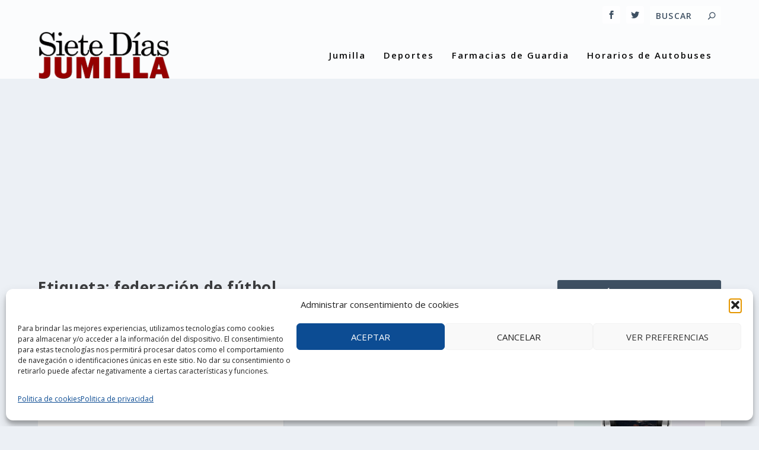

--- FILE ---
content_type: text/html; charset=UTF-8
request_url: https://ip.weatherwidget.org/
body_size: 33
content:
18.217.172.55

--- FILE ---
content_type: text/html; charset=utf-8
request_url: https://www.google.com/recaptcha/api2/aframe
body_size: 269
content:
<!DOCTYPE HTML><html><head><meta http-equiv="content-type" content="text/html; charset=UTF-8"></head><body><script nonce="hysxRXKaMGNGNIlzxke5zA">/** Anti-fraud and anti-abuse applications only. See google.com/recaptcha */ try{var clients={'sodar':'https://pagead2.googlesyndication.com/pagead/sodar?'};window.addEventListener("message",function(a){try{if(a.source===window.parent){var b=JSON.parse(a.data);var c=clients[b['id']];if(c){var d=document.createElement('img');d.src=c+b['params']+'&rc='+(localStorage.getItem("rc::a")?sessionStorage.getItem("rc::b"):"");window.document.body.appendChild(d);sessionStorage.setItem("rc::e",parseInt(sessionStorage.getItem("rc::e")||0)+1);localStorage.setItem("rc::h",'1768699804293');}}}catch(b){}});window.parent.postMessage("_grecaptcha_ready", "*");}catch(b){}</script></body></html>